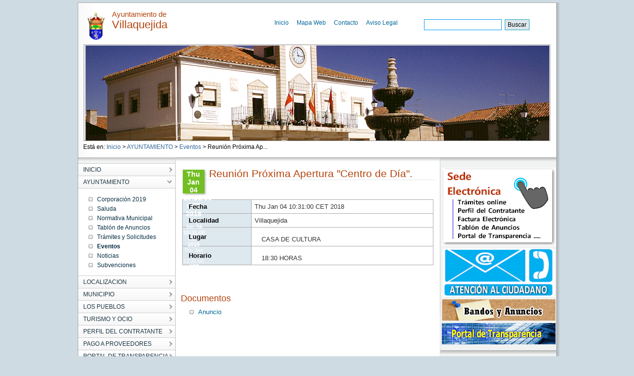

--- FILE ---
content_type: text/html;charset=UTF-8
request_url: https://www.aytovillaquejida.es/_contenidos/eventos/Reunixn_Prxxima_Apertura_xCentro_de_Dxax..html
body_size: 22421
content:

<!DOCTYPE html PUBLIC "-//W3C//DTD XHTML 1.0 Transitional//EN" "http://www.w3.org/TR/xhtml1/DTD/xhtml1-transitional.dtd">
<html xml:lang="es" lang="es" xmlns="http://www.w3.org/1999/xhtml">
<head>
	

<meta http-equiv="Content-Type" content="text/html; charset=utf-8" />


	



	
	
	
	
	
	<title>Reunión Próxima Apertura "Centro de Día". -Ayuntamiento de Villaquejida</title>




<link rel="shortcut icon" href="/export/sites/aytovillaquejida/galerias/imagenes/plantilla/miniescudo.gif_642975560.gif" />

<!-- CSS -->
<link href="/export/system/modules/es.samdipuleon.templates/resources/js/JSCal2/src/css/jscal2.css" rel="stylesheet" type="text/css"/>
<link href="/export/system/modules/es.samdipuleon.templates/resources/css/main.css" rel="stylesheet" type="text/css" />
<link href="/export/system/modules/es.samdipuleon.templates/resources/css/final.css" rel="stylesheet" type="text/css" />
<link href="/export/system/modules/es.samdipuleon.templates/resources/css/lytebox.css" rel="stylesheet" type="text/css" />


<!-- JAVASCRIPT -->
<script src="/system/modules/es.samdipuleon.templates/resources/js/script.js" type="text/javascript"></script>
<script src="/system/modules/es.samdipuleon.templates/resources/js/styleswitcher.js" type="text/javascript"></script>
<script src="/system/modules/es.samdipuleon.templates/resources/js/jquery.min.js" type="text/javascript"></script>
<script src="/system/modules/es.samdipuleon.templates/resources/js/JSCal2/src/js/jscal2.js" type="text/javascript"></script>
<script src="/system/modules/es.samdipuleon.templates/resources/js/JSCal2/src/js/lang/es.js" type="text/javascript"></script>
<script src="/system/modules/es.samdipuleon.templates/resources/js/lytebox.js" type="text/javascript"></script>
<script src="https://ajax.googleapis.com/ajax/libs/jquery/1.4.2/jquery.min.js"></script>
<script src="/system/modules/es.samdipuleon.templates/resources/js/jquery.cross-slide.min.js"></script>


<script type="text/javascript">

function externalLinksNewWindow(){
	$('a').each(function() {
	   var a = new RegExp('/' + window.location.host + '/');
	   var b = new RegExp('/mailto/');
	   if(!b.test(this.href) && !a.test(this.href)) {
	       $(this).click(function(event) {
	           event.preventDefault();
	           event.stopPropagation();
	           window.open(this.href, '_blank');
	       });
	   }
	});
	

}

function youTube(){
	var vidWidth = 425; 
	var vidHeight = 344; 
	
	$('a[href*="youtube.com/watch"]').each(function(){ 
	  var that = $(this); 
	  
	  var txt = $(this).attr('href'); 
	  // Tthis could be done by creating an object, adding attributes & inserting parameters, but this is quicker 
	  var e1 = '<obj'+'ect width="' + vidWidth + '" height="' + vidHeight + '"><param name="movie" value="http://www.youtube.com/v/'; 
	  var e2 = '&hl=en&fs=1"></param><param name="allowFullScreen" value="true"></param><param name="allowscriptaccess" ' + 
	   'value="always"></param><em'+'bed src="http://www.youtube.com/v/'; 
	  var e3 = '&hl=en&fs=1" type="application/x-shockwave-flash" allowscriptaccess="always" allowfullscreen="true" width="' + vidWidth + 
	   '" ' + 'height="' + vidHeight + '"></embed></object> '; 
	 
	  var vid = txt.match(/((\?v=)(\w[\w|-]*))/g); // end up with ?v=oHg5SJYRHA0 
	  var text='';
	  if (vid.length) { 
	   $.each(vid, function(i){ 
		var ytid = this.replace(/\?v=/,'') // end up with oHg5SJYRHA0 ''
		text = e1 + ytid + e2 + ytid + e3 ;
	   }) 
	  } 

	  $(this).replaceWith(text);
	  
	 });

}

$(document).ready(function() {
	youTube();
	externalLinksNewWindow();
});

</script>

	<meta http-equiv="Expires" content="0"/> 
	<meta http-equiv="Last-Modified" content="0"/> 
	<meta http-equiv="Cache-Control" content="no-cache, mustrevalidate"/> 
	<meta http-equiv="Pragma" content="no-cache"/>

</head>
<body>
<div id="main_box">
	



	
	
	
	
	



<div id="nav_box">
	<div class="escudo"><img alt="Escudo del Ayuntamiento" src="/export/sites/aytovillaquejida/galerias/imagenes/plantilla/miniescudo.gif"/></div>
	<h1 id="head_title"><span class="span_title">Ayuntamiento de</span> Villaquejida</h1>
	
	
	<ul>
		
			<li><a href="/index.html">Inicio</a></li>
		
			<li><a href="/mapa-web/">Mapa Web</a></li>
		
			<li><a href="/contacto/">Contacto</a></li>
		
			<li><a href="/aviso-legal/">Aviso Legal</a></li>
		
	</ul>
	
	
	


	
	
	
	


<div class="formulario" style=" margin-top:15px; width: 250px;">
	
	
	
	
	
		<form   method="post" action="/busqueda.html" style="width:250px;">
		<fieldset style="padding-left: 45px;width:250px">
			<input style="display:none;" type="hidden" name="action" value="search" />
			
			
			<input style="display:none;" type="hidden" name="index" value="aytovillaquejida" />		
				
			<input style="display:none;" type="hidden" name="searchPage" value="1" />
			<input style="display:none;" type="hidden" name="uri" value="/_contenidos/eventos/Reunixn_Prxxima_Apertura_xCentro_de_Dxax..html" />
			<input style="display:none;" type="hidden" name="__locale" value="es" />
			<input style="display:none;" type="hidden" name="locale" value="es" />
						
				<label for="busqueda"></label><input id="busqueda" type="text" class="headinput" accesskey="4" tabindex="1" name="query"   value="" style="border: 1px solid #000; vertical-align:middle; height:20px; border: 1px solid #0099FF; padding-left: 5px;"/><!--comentario-->
				
				<input type="submit" value="Buscar" style="color: #FFFFFF; background: #006699; width: 50px; height: 22px;background: #DDE7EC; color: #000000"/>
				<br class="clear" />
			
		
		
		</fieldset>
		</form>
	</div>
</div>





	
		<div id="head_img_box"></div>
		<script>
		  $(function() {
		    $('#head_img_box').crossSlide({
		      sleep: 5,
		      fade: 1
		    }, [
		    	
		    	
		    		
		    	
		    		
		    	
		    		
		    	
		    		
		    	
		    	
		    	
		    		{ src: '/export/sites/aytovillaquejida/galerias/imagenes/plantilla/cabecera3.png' } ,
		    		
			
		    		{ src: '/export/sites/aytovillaquejida/galerias/imagenes/plantilla/cabecera1.png' } ,
		    		
			
		    		{ src: '/export/sites/aytovillaquejida/galerias/imagenes/plantilla/cabecera2.png' } ,
		    		
			
		    		{ src: '/export/sites/aytovillaquejida/galerias/imagenes/plantilla/cabecera13.png' } 
		    		
			
		    ])
		    
		  });
		</script>
	
	


	<div id="migas" class="up" style="text-align:left;">


<!-- Path -->
<div id="migaPan">

Está en: <a href="/index.html" > Inicio </a> > <a href="/ayuntamiento/">AYUNTAMIENTO</a> > <a href="/ayuntamiento/agenda/">Eventos</a> > Reunión Próxima Ap...
 
</div>

<!-- Fin Path --></div>
	<div id="sub-head">
		<div id="nav-wrapper">
			
<ul class="menulevel0">
<li class="menulevel0 "><a  href="/index.html"><span>INICIO</span></a>
</li>
<li class="menulevel0 desplegado"><a  href="/ayuntamiento/"><span>AYUNTAMIENTO</span></a>
<ul class="menulevel1">
<li class="menulevel1 "><a  href="/ayuntamiento/index.html"><span>Corporación 2019</span></a>
</li>
<li class="menulevel1 "><a  href="/ayuntamiento/saluda/"><span>Saluda</span></a>
</li>
<li class="menulevel1 "><a  href="/ayuntamiento/normativa-municipal/"><span>Normativa Municipal</span></a>
</li>
<li class="menulevel1 "><a  href="/ayuntamiento/tablon-de-anuncios/"><span>Tablón de Anuncios</span></a>
</li>
<li class="menulevel1 "><a  href="https://villaquejida.sedelectronica.es/dossier.5"><span>Trámites y Solicitudes</span></a>
</li>
<li class="menulevel1 "><a  class="active"  href="/ayuntamiento/agenda/"><span>Eventos</span></a>
</li>
<li class="menulevel1 "><a  href="/ayuntamiento/noticias/"><span>Noticias</span></a>
</li>
<li class="menulevel1 "><a  href="/ayuntamiento/Subvenciones/2015/"><span>Subvenciones</span></a>
</li></ul></li>
<li class="menulevel0 "><a  href="/localizacion/"><span>LOCALIZACION</span></a>
</li>
<li class="menulevel0 "><a  href="/municipio/"><span>MUNICIPIO</span></a>
</li>
<li class="menulevel0 "><a  href="/los-pueblos/"><span>LOS PUEBLOS</span></a>
</li>
<li class="menulevel0 "><a  href="/turismo-y-ocio/alojamientos/index.html"><span>TURISMO Y OCIO</span></a>
</li>
<li class="menulevel0 "><a  href="/perfil-del-contratante/"><span>PERFIL DEL CONTRATANTE</span></a>
</li>
<li class="menulevel0 "><a  href="/Pago-Proveedores/"><span>PAGO A PROVEEDORES</span></a>
</li>
<li class="menulevel0"><a  href="https://villaquejida.sedelectronica.es/transparency"><span>PORTAL DE TRANSPARENCIA</span></a>
</li>
</ul>





			<div style="text-align:center;margin-top:15px;">
				


	
		
		
		
		
		
		
		
		
		
		
		
		
		
		
			
			
			
		
		<a href="/PIC/index.html" ><img  src="/export/sites/aytovillaquejida/galerias/imagenes/plantilla/pic.png_183326115.png" width="174" height="64" alt="PIC" /></a>
	
		
		
		
		
		
		
		
		
		
		
		
		
		
		
			
			
			
		
		<a href="/municipio/galeriafotos/index.html" ><img  src="/export/sites/aytovillaquejida/galerias/imagenes/plantilla/logo-galeriafotografica.png_183326052.png" width="174" height="43" alt="." /></a>
	
		
		
		
		
		
		
		
		
		
		
		
		
		
		
			
			
			
		
		<a href="http://www.dipuleon.es" target="_blank"><img  src="/export/sites/aytovillaquejida/galerias/imagenes/plantilla/logo-dipu.png_183326052.png" width="174" height="43" alt="Diputación de León" /></a>
	
		
		
		
		
		
		
		
		
		
		
		
		
		
		
			
			
			
		
		<a href="http://www.jcyl.es" target="_blank"><img  src="/export/sites/aytovillaquejida/galerias/imagenes/plantilla/logo-jcyl.png_183326052.png" width="174" height="43" alt="Junta de Castilla y León" /></a>
	
		
		
		
		
		
		
		
		
		
		
		
		
		
		
			
			
			
		
		<a href="http://www.poeda.eu" target="_blank"><img  src="/export/sites/aytovillaquejida/galerias/imagenes/plantilla/logo-poeda.png_183326052.png" width="174" height="43" alt="Poeda" /></a>
	
		
		
		
		
		
		
		
		
		
		
		
		
		
		
			
			
			
		
		<a href="/municipio/eltiempo.html" ><img  src="/export/sites/aytovillaquejida/galerias/imagenes/plantilla/logo-tiempo.png_183326052.png" width="174" height="43" alt="El Tiempo" /></a>
	
		
		
		
		
		
		
		
		
		
		
		
		
		
		
			
			
			
		
		<a href="http://www.mansurle.es/" target="_blank"><img  src="/export/sites/aytovillaquejida/galerias/imagenes/plantilla/logo-mansurle.png_183326052.png" width="174" height="43" alt="Mansurle" /></a>
	
	

			</div>
		</div>

		<div id="content">
			
	
			<div id="saluda">
				
				
				
					
					<div id="contenido-5019" >         
		    				

	
	
	
	
	<div class="calendar-date green" style="float:left;">
		<div class="inner">
			<span class="calendar-day">Thu Jan 04 10:31:00 CET 2018</span> <span class="calendar-month">Thu Jan 04 10:31:00 CET 2018</span> <span class="calendar-year">Thu Jan 04 10:31:00 CET 2018</span>
		</div>
	</div>
		
	<h2 style="clear:none">Reunión Próxima Apertura "Centro de Día".</h2>

<div style="clear:both">


</div>
	
	<table>
	
	
	
	
	
	
	
		
			<tr><th class="green">Fecha</th>
			<td>Thu Jan 04 10:31:00 CET 2018</td></tr>
		
		
	
	
		<tr><th class="green">Localidad</th>
		<td>Villaquejida</td></tr>
		
	
		<tr><th class="green">Lugar</th>
		<td><p>&nbsp;CASA DE CULTURA</p></td></tr>
	
	
	
		<tr><th class="green">Horario</th>
		<td><p>&nbsp;18:30 HORAS</p></td></tr>
	
	</table>


	<br style="clear:both;width:100%"/>
	
	
	
	
		<h3 class="gal">Documentos</h3>
		<div class="content-documentos">
			<ul>
		
			<li><a href="/export/sites/aytovillaquejida/galerias/descargas/eventos/Cartel_Villaquejida.pdf" >Anuncio</a></li>
		
			</ul>
		</div>
	
	
	




				    	</div>
				
				
		    	</div>
	    	</div>
	    	<div id="varios">
	    		<div class="bloke" style="text-align:center;padding-top:15px">
	    			

	
		
		
		
		
		
		
		
		
		
		
		
		
		
		
			
			
			
		
		<a href="https://villaquejida.sedelectronica.es" target="_blank"><img  src="/export/sites/aytovillaquejida/galerias/imagenes/plantilla/logo-sede2.png_1944328912.png" width="230" height="158" alt="Tablón de Anuncios" /></a>
	
		
		
		
		
		
		
		
		
		
		
		
		
		
		
			
			
			
		
		<a href="/contacto/index.html" ><img  src="/export/sites/aytovillaquejida/galerias/imagenes/plantilla/logo-contacto5.png_1840843740.png_1840843740.png" width="226" height="98" alt="Atencion ciudadanos" /></a>
	
		
		
		
		
		
		
		
		
		
		
		
		
		
		
			
			
			
		
		<a href="/ayuntamiento/tablon-de-anuncios/index.html" ><img  src="/export/sites/aytovillaquejida/galerias/imagenes/plantilla/logo-bandos.png_1738394941.png" width="230" height="43" alt="Tablón de Anuncios" /></a>
	
		
		
		
		
		
		
		
		
		
		
		
		
		
		
			
			
			
		
		<a href="https://villaquejida.sedelectronica.es/transparency" target="_blank"><img  src="/export/sites/aytovillaquejida/galerias/imagenes/plantilla/logo-transparencia.png_1738394941.png" width="230" height="43" alt="PORTAL DE TRANSPARENCIA" /></a>
	
	

			
			</div>
	    		<div class="bloke">
	    			

	
	
	



<div id="block-calendario">
	<h2 class="sende">ACTIVIDADES Y EVENTOS</h2>

	  <!-- element that will contain the calendar -->
	  <div id="cont"></div>
	
	  <!-- here we will display selection information -->
	  <div id="calendar-info" style="text-align: center; margin-top: 0.3em"></div>
	
	<script type="text/javascript">
	//<![CDATA[
	
	var DATE_INFO = {
		
			
			
				
				
				
				
				
				Sat Dec 04 20:00:00 CET 2021 : { klass: "highlight", tooltip: "ACTUACIÓN MUSICA PARA DANTE \"CARLOS SOLITO\"" } ,
			
		
			
			
				
				
				
				
				
				Fri Aug 21 10:02:00 CEST 2020 : { klass: "highlight", tooltip: "TALLER DE INICIACIÓN A LA ESCULTURA" } ,
			
		
			
			
				
				
				
				
				
				Mon Aug 10 13:33:00 CEST 2020 : { klass: "highlight", tooltip: "TALLER VIDEOCREACIÓN" } ,
			
		
			
			
				
				
				
				
				
				Sun Dec 29 18:00:00 CET 2019 : { klass: "highlight", tooltip: "FESTIVAL MAGIA 2019" } ,
			
		
			
			
				
				
				
				
				
				Wed Dec 11 12:29:00 CET 2019 : { klass: "highlight", tooltip: "ACTIVIDADES NAVIDAD 2019" } ,
			
		
			
			
				
				
				
				
				
				Wed Dec 11 11:45:00 CET 2019 : { klass: "highlight", tooltip: "NAVIDAD 2019" } ,
			
		
			
			
				
				
				
				
				
				Sat Dec 07 12:36:00 CET 2019 : { klass: "highlight", tooltip: "4ª CARRERA POPULAR" } ,
			
		
			
			
				
				
				
				
				
				Mon Aug 05 14:29:00 CEST 2019 : { klass: "highlight", tooltip: "LUDOTECA 2019" } ,
			
		
			
			
				
				
				
				
				
				Fri Jun 21 11:22:00 CEST 2019 : { klass: "highlight", tooltip: "CONVOCATORIA PLENO 21-06-2019" } ,
			
		
			
			
				
				
				
				
				
				Mon Jun 03 12:34:00 CEST 2019 : { klass: "highlight", tooltip: "PANELES INFORMATIVOS DE CONSUMO" } ,
			
		
			
			
				
				
				
				
				
				Fri Dec 28 18:00:00 CET 2018 : { klass: "highlight", tooltip: "LEÓN VIVE LA MAGIA 2018" } ,
			
		
			
			
				
				
				
				
				
				Sat Dec 08 13:21:00 CET 2018 : { klass: "highlight", tooltip: "III CARRERA POPULAR 2018" } ,
			
		
			
			
				
				
				
				
				
				Fri Aug 17 12:25:00 CEST 2018 : { klass: "highlight", tooltip: "CONFERENCIA" } ,
			
		
			
			
				
				
				
				
				
				Sat Aug 11 13:13:00 CEST 2018 : { klass: "highlight", tooltip: "FIESTA DE VERANO 2018" } ,
			
		
			
			
				
				
				
				
				
				Wed Aug 01 13:54:00 CEST 2018 : { klass: "highlight", tooltip: "AGENDA AGOSTO CULTURAL" } ,
			
		
			
			
				
				
				
				
				
				Mon Apr 02 17:00:00 CEST 2018 : { klass: "highlight", tooltip: "Charla Productos de Apoyo Cruz Roja Española." } ,
			
		
			
			
				
				
				
				
				
				Wed Feb 28 12:43:00 CET 2018 : { klass: "highlight", tooltip: "Charla Productos de Apoyo Cruz Roja Española." } ,
			
		
			
			
				
				
				
				
				
				Sat Feb 10 20:00:00 CET 2018 : { klass: "highlight", tooltip: "TEATRO  \"LA COSA ES PA REÍR" } ,
			
		
			
			
				
				
				
				
				
				Thu Jan 04 10:31:00 CET 2018 : { klass: "highlight", tooltip: "Reunión Próxima Apertura \"Centro de Día\"." } ,
			
		
			
			
				
				
				
				
				
				Fri Dec 29 13:48:00 CET 2017 : { klass: "highlight", tooltip: "Festival Internacional \"León Vive la Magia\"2017" } ,
			
		
			
			
				
				
				
				
				
				Thu Aug 24 10:22:00 CEST 2017 : { klass: "highlight", tooltip: "Presentación Libro" } ,
			
		
			
			
				
				
				
				
				
				Sat Jul 29 11:14:00 CEST 2017 : { klass: "highlight", tooltip: "GIRA CAMERATAJOL" } ,
			
		
			
			
				
				
				
				
				
				Thu May 25 10:59:00 CEST 2017 : { klass: "highlight", tooltip: "Asamblea Informativa" } ,
			
		
			
			
				
				
				
				
				
				Thu Apr 27 13:13:00 CEST 2017 : { klass: "highlight", tooltip: "Fiesta de Santo Toribio" } ,
			
		
			
			
				
				
				
				
				
				Sun Apr 16 10:55:00 CEST 2017 : { klass: "highlight", tooltip: "Pelota a Mano" } ,
			
		
			
			
				
				
				
				
				
				Fri Dec 30 14:15:00 CET 2016 : { klass: "highlight", tooltip: "Festival Internacional \"León Vive la Magia\"2016" } ,
			
		
			
			
				
				
				
				
				
				Thu Dec 29 19:00:00 CET 2016 : { klass: "highlight", tooltip: "Actuación de Teatro \"LA MUJER SOLA\"" } ,
			
		
			
			
				
				
				
				
				
				Sat Dec 17 10:58:00 CET 2016 : { klass: "highlight", tooltip: "I Carrera Solidaria del KG." } ,
			
		
			
			
				
				
				
				
				
				Wed Jan 06 11:43:00 CET 2016 : { klass: "highlight", tooltip: "Cabalgata de Reyes" } ,
			
		
			
			
				
				
				
				
				
				Sat Jan 02 17:40:00 CET 2016 : { klass: "highlight", tooltip: "Coral Isidoriana" } ,
			
		
			
			
				
				
				
				
				
				Tue Dec 29 11:59:00 CET 2015 : { klass: "highlight", tooltip: "Mago Kayto" } ,
			
		
			
			
				
				
				
				
				
				Mon Dec 28 13:32:00 CET 2015 : { klass: "highlight", tooltip: "Leon vive la Magia" } ,
			
		
			
			
				
				
				
				
				
				Sat Dec 26 12:21:00 CET 2015 : { klass: "highlight", tooltip: "Teatro y Villancicos" } ,
			
		
			
			
				
				
				
				
				
				Wed Dec 23 12:32:00 CET 2015 : { klass: "highlight", tooltip: "Rocodromo" } ,
			
		
			
			
				
				
				
				
				
				Sat Nov 14 10:15:00 CET 2015 : { klass: "highlight", tooltip: "Excursión micológica" } ,
			
		
			
			
				
				
				
				
				
				Fri Sep 12 13:04:00 CEST 2014 : { klass: "highlight", tooltip: "PROGRAMA FIESTAS DEL CRISTO 2014" } 
			
		
	};
	
	function getDateInfo(date, wantsClassName) {
	  var as_number = Calendar.dateToInt(date);
	  return DATE_INFO[as_number];
	};
	
	function dateChanged(calendar)
	{
	    var datess = ""+((calendar.selection.getFirstDate()!=null) ? calendar.selection.getFirstDate() : "");
	    
		var y = ""+datess.substring(0,4);
		var m = ""+datess.substring(4,6);
		var d = ""+datess.substring(6,8);
		
		if(datess!="") 
		{
			calendar.selection.clear();	
			var lay="/ayuntamiento/agenda/";
			var url=lay+"?date="+d+"/"+m+"/"+y;
			window.location = "http://"+window.location.hostname+""+url;
		}
		
	     
	     
	}

	Calendar.setup({
	    cont          : "cont",
	    bottomBar     : false,
	    weekNumbers   : false,
	    selectionType : Calendar.SEL_MULTIPLE,
	    selection     : Calendar.dateToInt(new Date()),
	    showTime      : false,
	    onSelect      : dateChanged,
	    dateInfo      : getDateInfo
	    /*,
	    dateInfo      : function() {
	        var count = this.selection.countDays();
	        if (count == 1) {
	            var date = this.selection.get()[0];
	            date = Calendar.intToDate(date);
	            date = Calendar.printDate(date, "%A, %B %d, %Y");
	            $("calendar-info").innerHTML = date;
	        } else {
	            $("calendar-info").innerHTML = Calendar.formatString(
	                "$"+"{count:no date|one date|two dates|# dates} selected",
	                { count: count }
	            );
	        }
	    }*/
	});
	//]]>
	</script>
</div>

	    		</div>

	    		<div class="bloke">
	    			


	
	
	



<div id="block-telefonos">


	<h2 class="sende">TELÉFONOS DE INTERÉS</h2>

	
	
	
	<ul>
	
		
			
				
				
				
				<li><b>Ayuntamiento:</b> 987  77 41 04</li>
				
		
				
			
		
			
				
				
				
					
				
				<li><b>Junta Vecinal ...:</b> 987 77 45 25</li>
				
		
				
			
		
			
				
			
		
			
				
				
				
					
				
				<li><b>Juzgado de Paz...:</b> 672 20 57 33</li>
				
		
				
			
		
			
				
			
		
			
				
				
				
					
				
				<li><b>Guardería Infa...:</b> 987 77 41 04</li>
				
		
				
			
		
			
				
				
				
				<li><b>Biblioteca:</b> 987 77 41 27</li>
				
		
				
			
		
		
	
		
			
		
		
	
		
			
		
		
	
		
			
		
		
	
		
			
		
		
	
		
			
		
		
	
		
			
		
		
	
		
			
		
		
	
		
			
		
		
	
		
			
		
		
	
		
			
		
			
		
		
	
		
			
		
		
	
		
			
		
		
	
	</ul>
	
	
	<div class="right"><a href="/ayuntamiento/telefonos-de-interes/index.html"><img src="/export/system/modules/es.samdipuleon.templates/resources/img/mas-telefonos.jpg" alt="Más teléfonos"/></a></div>


</div>

	    		</div>
	    		
	    		<div class="bloke" style="text-align:center;padding-top:15px">
	    			

	
	

			
			</div>
	    		
		</div>

	</div>
	<div id="footer_wrapper">



	
	
	
	
	
	
	
	
	
	
	
	
	
	
	

<div class="ayto-data">
	<img class="escudo" src="/export/sites/aytovillaquejida/galerias/imagenes/plantilla/miniescudo.gif" alt="Escudo del Ayuntamiento" />
	<div class="footer_address">
		
		
		<span class="title">Ayuntamiento de Villaquejida</span><br/>
		<div class="address">
			Plaza Arsenio Fernández Huerga 24 - C.P.: 24235 - Villaquejida (León - España)
		</div> 
		Teléfono: 987 77 41 04<br/>
		e-mail: secretaria@aytovillaquejida.com
                
	</div><!-- footer_address--> 


</div>



<br class="clear" />


<!-- Piwik -->
<script type="text/javascript">
  var _paq = _paq || [];
  // _paq.push(["setDomains", ["*.www.aytoluyego.es"]]);
  _paq.push(['disableCookies']);
  _paq.push(['trackPageView']);
  _paq.push(['enableLinkTracking']);
  (function() {
    var u="//dipuleon.info/estadisticas/";
    _paq.push(['setTrackerUrl', u+'piwik.php']);
    _paq.push(['setSiteId', 41]);
    var d=document, g=d.createElement('script'), s=d.getElementsByTagName('script')[0];
    g.type='text/javascript'; g.async=true; g.defer=true; g.src=u+'piwik.js'; s.parentNode.insertBefore(g,s);
  })();
</script>
<noscript><p><img src="//dipuleon.info/estadisticas/piwik.php?idsite=41]" style="border:0;" alt="" /></p></noscript>
<!-- End Piwik Code -->


</div>
	
</div><!--main_box -->
<div style="text-align:center"><img src="/export/system/modules/es.samdipuleon.templates/resources/img/financiacion.png" alt="Financiación"/></div>
</body>
</html>